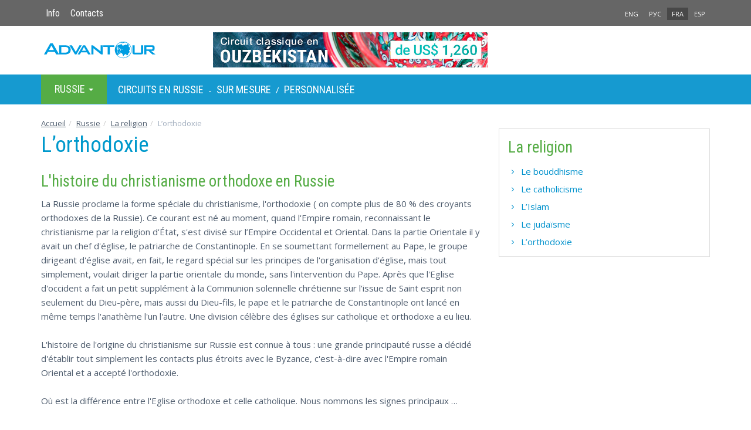

--- FILE ---
content_type: text/html; charset=utf-8
request_url: https://www.advantour.com/fr/russia/religion/orthodoxy.htm
body_size: 19570
content:
<!DOCTYPE html>
<html lang="fr">
  <head>
     
    <meta http-equiv="Content-Type" content="text/html; charset=utf-8">
    <title>L’orthodoxie en Russie</title>

    <meta name="description" content="L’orthodoxie en Russie. L’histoire de l’origine et de la diffusion de l’Eglise orthodoxe en Russie et ses différences de l’église catholique. Le christianisme en Russie. L’Eglise orthodoxe russe.">
    <meta name="keywords" content="orthodoxie en russie, christianisme en russie, christianisme sur russie, origine de l’orthodoxe sur russie, différence de l’Eglise orthodoxe de l’église catholique, église orthodoxe en russie, foi orthodoxe en russie, eglise orthodoxe russe.">
    <meta http-equiv="X-UA-Compatible" content="IE=edge">
    <meta name="viewport" content="width=device-width, initial-scale=1, user-scalable=no"> 
    <link rel='alternate' hreflang='x-default' href='https://www.advantour.com/russia/religion/orthodoxy.htm' />
    <link rel='alternate' hreflang='en' href='https://www.advantour.com/russia/religion/orthodoxy.htm' /><link rel='alternate' hreflang='ru' href='https://www.advantour.com/rus/russia/religion/orthodoxy.htm' /><link rel='alternate' hreflang='fr' href='https://www.advantour.com/fr/russia/religion/orthodoxy.htm' />        
    <link href="/css/bootstrap.min.css" rel="stylesheet">
    <link href="/css/custom.css" rel="stylesheet">
        <link rel="canonical" href="https://www.advantour.com/fr/russia/religion/orthodoxy.htm" />

    <!--[if lt IE 9]>
      <script src="https://oss.maxcdn.com/html5shiv/3.7.2/html5shiv.min.js"></script>
      <script src="https://oss.maxcdn.com/respond/1.4.2/respond.min.js"></script>
    <![endif]-->
<!-- Google Tag Manager -->
<script>(function(w,d,s,l,i){w[l]=w[l]||[];w[l].push({'gtm.start':
new Date().getTime(),event:'gtm.js'});var f=d.getElementsByTagName(s)[0],
j=d.createElement(s),dl=l!='dataLayer'?'&l='+l:'';j.async=true;j.src=
'https://www.googletagmanager.com/gtm.js?id='+i+dl;f.parentNode.insertBefore(j,f);
})(window,document,'script','dataLayer','GTM-W2BMSRM');</script>
<!-- End Google Tag Manager -->


  </head>
  <body data-spy="scroll" data-target="#TourMenuSpy" data-offset="80">
<!-- Google Tag Manager (noscript) -->
<noscript><iframe src="https://www.googletagmanager.com/ns.html?id=GTM-W2BMSRM"
height="0" width="0" style="display:none;visibility:hidden"></iframe></noscript>
<!-- End Google Tag Manager (noscript) -->    <div class='top'>
        <div class="container">
            <div class='row'>
    <div class='col-xs-8'>
        <ul class='nav nav-pills top-menu'>            
            <li><a href="/fr/qui-sommes-nous.htm">Info</a></li>
            <li><a href="/fr/russia/contacts.htm">Contacts</a></li>
        </ul>
    </div>
    <div class='col-xs-4 lang'>
        <ul class='nav nav-pills pull-right'>
                <li><a href='/russia/religion/orthodoxy.htm' title='Orthodoxy'>ENG</a></li> 
                <li><a href='/rus/russia/religion/orthodoxy.htm' title='Православие'>РУС</a></li><li class='active'><a href='/fr/russia/religion/orthodoxy.htm' title="L’orthodoxie">FRA</a></li><li><a href='/es/rusia/religion.htm' title='Religiones en Rusia'>ESP</a></li></ul>    </div>
</div>
        </div>
    </div>

    <div class="container">
        <header>
            <div class='row'>
    <div class='col-xs-6 col-md-3'>
        <a href="/fr/" class='logo'><img src="/images/logo.svg" class='img-responsive' alt="Advantour"></a>
    </div>
    <div class='col-md-6'>
        <div class='slogan'><a rel='nofollow' href='/ads.php?id=24&db=russia&ln=fr' title="Circuit Classique en Ouzbékistan" ><img src='/img/russia/banners/circuit-classique-ouzbekistan-fr.jpg' border='0' width='468' alt="Circuit Classique en Ouzbékistan" class='img-responsive' style=''></a></div>
    </div>
    <div class='col-xs-6 col-md-3'>
        <style type='text/css'>
.glyphicon-envelope {position: absolute; right:5px; top:22px; color: #00adee;}
@media (max-width: 400px) {.glyphicon-envelope{top:17px;}}
@media (max-width: 320px) {.glyphicon-envelope{top:12px;}}
</style>         
    </div>
</div>           </header>
    </div>

    <!-- Top menu -->
    <div class='menu-line'>
        <div class="container">
            <nav class="navbar navbar-default menu"> 
    <div class="container-fluid">
    <div class="navbar-header">
      <button type="button" class="navbar-toggle collapsed" data-toggle="collapse" data-target="#navbar-collapse" aria-expanded="false">
        <span class="sr-only">Toggle navigation</span>
        <span class="icon-bar"></span>
        <span class="icon-bar"></span>
        <span class="icon-bar"></span>
      </button>
      <li class="dropdown visible-xs-block" id='menu-dest'>
            <a class="dropdown-toggle" data-toggle="dropdown" href="#" role="button" aria-haspopup="true" aria-expanded="false">
              Russie <span class="caret"></span>
            </a>
            <ul class="dropdown-menu">
                <li><a href="/fr/routesoie/"><b>La Route de la Soie</b></a></li>
                <li><a href="/fr/central-asia/"><b>L`Asie Centrale</b></a></li>
                <li><a href="/fr/kirghizistan/">Kirghizistan</a></li>
                <li><a href="/fr/turkmenistan/">Turkménistan</a></li>
                <li><a href="/fr/ouzbekistan/">Ouzbékistan</a></li>
                <li><a href="/fr/russia/">Russie</a></li>
            </ul>
        </li>
    </div>
 
    <div class="collapse navbar-collapse" id="navbar-collapse"> 
    <ul class="nav navbar-nav">
        <li class="dropdown hovermenu hidden-xs" id='menu-dest'>
            <a class="dropdown-toggle parent" data-toggle="dropdown" href="/fr/russia/" role="button" aria-haspopup="true" aria-expanded="false">
              Russie <span class="caret"></span>
            </a>
            <ul class="dropdown-menu">
                <li><a href="/fr/routesoie/"><b>La Route de la Soie</b></a></li>
                <li><a href="/fr/central-asia/"><b>L`Asie Centrale</b></a></li>
                <li><a href="/fr/kirghizistan/">Kirghizistan</a></li>
                <li><a href="/fr/turkmenistan/">Turkménistan</a></li>
                <li><a href="/fr/ouzbekistan/">Ouzbékistan</a></li>
                <li><a href="/fr/russia/">Russie</a></li>
            </ul>
        </li>

        <!-- Top menu -->
        <div class="navbar-text" style="color: #fff;">
            <a href="/fr/russia/circuits.htm" title="Circuits en Russie">Circuits en Russie</a> -
            <a href="/fr/russia/circuits/sur-mesure.htm" title="Voyages sur mesure en Russie">sur Mesure</a> /

            <a href="/fr/russia/circuits/circuits-sur-mesure.htm" title="Circuits sur mesure en Russie">Personnalisée</a>
        </div>
                            

    </ul>
    </div><!-- /.navbar-collapse -->
  </div><!-- /.container-fluid -->
</nav>          </div>
    </div>
    <div class="container" >
        <!-- Content and right block (banner) -->
        <div class="row">
            <ol class="breadcrumb">
<li><a href='/fr/' title='Accueil'>Accueil</a></li><li><a href='/fr/russia/' title='Voyage en Russie'>Russie</a></li><li><a href='/fr/russia/religion.htm' title='La religion de la Russie'>La religion</a></li><li class='active'>L’orthodoxie</li></ol>        
            <section class="col-md-8"> 
                 <article><h1>L’orthodoxie</h1><h2>L'histoire du christianisme orthodoxe en Russie</h2>
<p>La Russie proclame la forme sp&eacute;ciale du christianisme, l'orthodoxie ( on compte plus de 80 % des croyants orthodoxes de la Russie). Ce courant est n&eacute; au moment, quand l'Empire romain, reconnaissant le christianisme par la religion d'&Eacute;tat, s'est divis&eacute; sur l&rsquo;Empire Occidental et Oriental. Dans la partie Orientale il y avait un chef d'&eacute;glise, le patriarche de Constantinople. En se soumettant formellement au Pape, le groupe dirigeant d'&eacute;glise avait, en fait, le regard sp&eacute;cial sur les principes de l'organisation d'&eacute;glise, mais tout simplement, voulait diriger la partie orientale du monde, sans l'intervention du Pape. Apr&egrave;s que l'Eglise d'occident a fait un petit suppl&eacute;ment &agrave; la Communion solennelle chr&eacute;tienne sur l&rsquo;issue de Saint esprit non seulement du Dieu-p&egrave;re, mais aussi du Dieu-fils, le pape et le patriarche de Constantinople ont lanc&eacute; en m&ecirc;me temps l'anath&egrave;me l'un l'autre. Une division c&eacute;l&egrave;bre des &eacute;glises sur catholique et orthodoxe a eu lieu.<br />
<br />
L'histoire de l'origine du christianisme sur Russie est connue &agrave; tous : une grande principaut&eacute; russe a d&eacute;cid&eacute; d'&eacute;tablir tout simplement les contacts plus &eacute;troits avec le Byzance, c'est-&agrave;-dire avec l'Empire romain Oriental et a accept&eacute; l'orthodoxie.<br />
<br />
O&ugrave; est la diff&eacute;rence entre l'Eglise orthodoxe et celle catholique. Nous nommons les signes principaux &hellip;<br />
<br />
La premi&egrave;re diff&eacute;rence est dans une diverse compr&eacute;hension de l'unit&eacute; de l'&eacute;glise. Pour les orthodoxes il suffit de diviser une foi et les sacrements, les catholiques au suppl&eacute;ment &agrave; cela voient la n&eacute;cessit&eacute; du chef commun de l'&eacute;glise, le souverain pontife.<br />
<br />
&Agrave; propos, les orthodoxes ne reconnaissent pas du tout la domination du pape. Tandis que les catholiques ont accept&eacute; le dogme sur le dogme complet du pape sur l'&eacute;glise.<br />
<br />
Encore il y a une diff&eacute;rence dans la Communion solennelle. L'&eacute;glise catholique proclame dans la Communion solennelle que Saint Esprit part du P&egrave;re et du Fils. L'Eglise orthodoxe proclame Saint Esprit, partant seulement du Pape.<br />
<br />
En plus l'&eacute;glise catholique a accept&eacute; le dogme sur la Conception Pure de la Vierge Maria. Cela signifie que m&ecirc;me le p&eacute;ch&eacute; originel n'a pas touch&eacute; la M&egrave;re du Sauveur. Les orthodoxes rendent c&eacute;l&egrave;bre la saintet&eacute; de la Notre Dame, mais croient qu'elle &eacute;tait faite na&icirc;tre avec le p&eacute;ch&eacute; originel, comme tous les gens.<br />
<br />
L'Eglise orthodoxe prend les d&eacute;cisions seulement de premiers sept Conciles oecum&eacute;niques, pendant que l'&eacute;glise catholique se guide par les d&eacute;cisions de 21&egrave;me Concile oecum&eacute;nique.<br />
<br />
Malgr&eacute; les diff&eacute;rences, les catholiques et les orthodoxes proclament et pr&ecirc;chent dans le monde entier une foi et une doctrine de J&eacute;sus-Christ.</p>
<h2>L&rsquo;&eacute;glise orthodoxe en Russie</h2>
<p>Dans l'histoire russe, &agrave; partir du bapt&ecirc;me de la Russie au X&egrave;me si&egrave;cle, l'&eacute;glise &eacute;tait li&eacute;e au pouvoir d'&Eacute;tat. Mais les hommes d'&eacute;glise (au d&eacute;part les m&eacute;tropolites, mais de 1589 les patriarches) entraient toujours dans l'entourage plus proche du roi. L'orthodoxie &eacute;tait la confession dominante.</p>
<p>Plus de quatre si&egrave;cles les Russes vivaient sous le pouvoir secret de l'&eacute;glise byzantine. Cependant l'&eacute;glise de Moscou pr&eacute;tendait &agrave; l'exclusivit&eacute; personnelle et en 1448 les pr&ecirc;tres de Moscou ont annonc&eacute; l'ind&eacute;pendance personnelle non reconnue par Constantinople et par l'autre monde en g&eacute;n&eacute;ral. Mais dans 140 ans une nouvelle &eacute;glise avait un chef officiel, le patriarche.</p>
<p>Avec la chute de la monarchie, la p&eacute;riode des essais a commenc&eacute; pour l'&eacute;glise russe. Avec le d&eacute;but de la r&eacute;volution la politique de l'imposition violente de l'ath&eacute;isme s'est d&eacute;ploy&eacute;e en Russie. Le pillage de plusieurs temples est devenu le r&eacute;sultat de ce fait.</p>
<p>La pression d'&Eacute;tat sur l'&eacute;glise a faibli aux derniers mois de 1941, apr&egrave;s une s&eacute;rie d'&eacute;checs militaires des troupes sovi&eacute;tiques dans la guerre avec l'Allemagne. La guerre des ann&eacute;es 1941-1945 a uni les croyants et les incroyants.</p>
<p>Apr&egrave;s la d&eacute;sagr&eacute;gation de l'URSS en 1991 Eglise orthodoxe russe a commenc&eacute; &agrave; rena&icirc;tre, et avec cela les pers&eacute;cutions sur les croyants, r&eacute;pandu aux temps sovi&eacute;tiques, se sont cess&eacute;. On a commenc&eacute; &agrave; reconstruire de vieux temples et &agrave; &eacute;riger de nouveaux temples chr&eacute;tiens.<br />
&nbsp;</p></article>                         </section>
            
            <aside class="col-md-4">
                <div class=''>
                    
<div class='col-sm-6 col-md-12 border'>
    <h2>La religion</h2>
        <ul class='blue-list'><li><a href='/fr/russia/religion/buddhism.htm' title='Le bouddhisme'>Le bouddhisme</a></li><li><a href='/fr/russia/religion/catholicism.htm' title='Le catholicisme'>Le catholicisme</a></li><li><a href='/fr/russia/religion/islam.htm' title='L’Islam'>L’Islam</a></li><li><a href='/fr/russia/religion/judaism.htm' title='Le  judaïsme'>Le  judaïsme</a></li><li><a href='/fr/russia/religion/orthodoxy.htm' title='L’orthodoxie'>L’orthodoxie</a></li></ul>
</div>                   </div>
            </aside>            
        </div>
        
        <!-- You Might Also Enjoy Tours  -->
        <!-- Country guide links  -->
            </div>
    
    <footer>
        <div class="container">
            <!--Bottom Menu-->
            <div class='row' style="line-height: 26px;">
    <div class='col-sm-4'>
        <h4>Destinations de voyage</h4>
            <a href="/fr/routesoie/"><b>La Route de la Soie</b></a><br>
            <a href="/fr/central-asia/"><b>L`Asie Centrale</b></a><br>
            <a href="/fr/ouzbekistan/">Ouzbékistan</a><br>
            <a href="/fr/kirghizistan/">Kirghizistan</a><br>
            <a href="/fr/turkmenistan/">Turkménistan</a><br>
            <a href="/fr/russia/">Russie</a><br>

    </div>
    <div class='col-sm-2'>
        <h4>Services</h4>

                <a href="/fr/russia/circuits/sur-mesure.htm">Voyages sur mesure</a><br>
                <a href="/fr/russia/circuits/circuits-sur-mesure.htm">Circuits sur mesure</a><br>
    </div>
    <div class="col-sm-2">
        <h4>Company</h4>
        <a href="/fr/qui-sommes-nous.htm">Info</a><br>
        <a href="/fr/contacts.htm">Contacts</a><br>
    </div>
    <div class="clearfix" style="margin-bottom: 15px;"></div>
    <div class="col-xs-5">
        <img width="120px" src="/images/visa-master.svg">
    </div>
    <div class="col-xs-7">
        <div class="pull-right">
                            <a rel="nofollow" target='_blank' href="https://www.facebook.com/advantour"><div id='facebook'></div></a>
                <a rel="nofollow" target='_blank' href="https://www.instagram.com/advantourcom"><div id='instagram'></div></a>
                        <a rel="nofollow" target='_blank' href="https://www.youtube.com/user/advantourcom"><div id='youtube'></div></a>
            
        </div>

    </div>
</div><br>            <!--Footer-->
            <div class='row'>
    <div class='col-sm-5 col-md-4'>
        Copyright © 2001 — 2026 Advantour<br>
        Tous droits réservés
    </div>
    <div class='col-xs-8 col-sm-3 col-md-4'>

    </div>
    <div class='col-xs-4 col-sm-4 col-md-4 lang'>

    </div>
</div>        </div> 
    </footer>
<div class="container text-right"><a href="" class="backtop" id="toTop" style="display: none;"><span class="glyphicon glyphicon-circle-arrow-up"></span></a></div>

    <script src="https://ajax.googleapis.com/ajax/libs/jquery/1.11.2/jquery.min.js"></script>
    <script src="/js/bootstrap.min.js"></script>
    <link rel="stylesheet" href="//code.jquery.com/ui/1.11.4/themes/smoothness/jquery-ui.css">
    <script src="//code.jquery.com/ui/1.11.4/jquery-ui.js"></script>
    <script src="/js/jquery.ui.datepicker-fr.js"></script>
    
<link href="/css/lightgallery.min.css" rel="stylesheet">
<script src='/js/lightgallery.min.js'></script>
<!-- lightgallery plugins -->
<script src='/js/lg-thumbnail.min.js'></script>
<script src='/js/lg-fullscreen.min.js'></script>
<script src='/js/totop.js'></script>

<script type='text/javascript'>
    $(document).ready(function() {
        $('#lightgallery').lightGallery({
            download: false,
            exThumbImage: 'data-exthumbimage'
        });
        $('section.col-md-8').lightGallery({
            download: false,
            selector: "a[rel='lightbox[gallery]']"
        });
            });
</script>

<script type='text/javascript'>
    
var maxheight = 196;
var windowWidth = $(window).width();
if(windowWidth <= 768){        
        //$('.collapse').removeClass('in');
        $('.dropdown').removeClass('hovermenu');
        maxheight = 100;
    }
// Readmore
var showText = "<div class='dropdown text-center'>Montrer <span class='caret'></span></div>";
//var hideText = "<div class='dropup text-center'>Cacher <span class='caret'></span></div>";

$('.readmore').each(function () {
    var text = $(this);
    if (text.find('img').length && windowWidth <= 768) maxheight = 338;
    if (maxheight!= 0 && text.height() > maxheight){text.css({ 'overflow': 'hidden','height': maxheight + 'px' });

    var link = $('<a href="#">' + showText + '</a>');
    var linkDiv = $('<div></div>');
    linkDiv.append(link);
    $(this).after(linkDiv);

    link.click(function (event) {
      event.preventDefault();
      if (text.height() > maxheight) {
          $(this).html(showText);
          //text.css('height', maxheight + 'px');
      } else {
          $(this).html('');
          text.css('height', 'auto');
      }
    });
    }       
});
// Datepicker
$(function() {
    var dates = $( "#from, #to" ).datepicker({
        minDate:1,
        defaultDate: "+1d",
        
        dateFormat: 'dd-mm-yy',
        onSelect: function( selectedDate ) {
            var option = this.id == "from" ? "minDate" : "maxDate",
                instance = $( this ).data( "datepicker" ),
                date = $.datepicker.parseDate(
                    instance.settings.dateFormat ||
                    $.datepicker._defaults.dateFormat,
                    selectedDate, instance.settings );
            dates.not( this ).datepicker( "option", option, date );
        }
    });
});
$(function() {
    var dates = $( "#from2, #to2" ).datepicker({
        minDate:1,
        defaultDate: "+1d",
  
        dateFormat: 'dd-mm-yy',
        onSelect: function( selectedDate ) {
            var option = this.id == "from2" ? "minDate" : "maxDate",
                instance = $( this ).data( "datepicker" ),
                date = $.datepicker.parseDate(
                    instance.settings.dateFormat ||
                    $.datepicker._defaults.dateFormat,
                    selectedDate, instance.settings );
            dates.not( this ).datepicker( "option", option, date );
        }
    });
});
    $('[data-toggle="popover"]').popover({html:true,trigger:'hover click'});
    $("#tourday1").addClass("in").attr("aria-expanded", "true");
</script>
  </body>
</html>